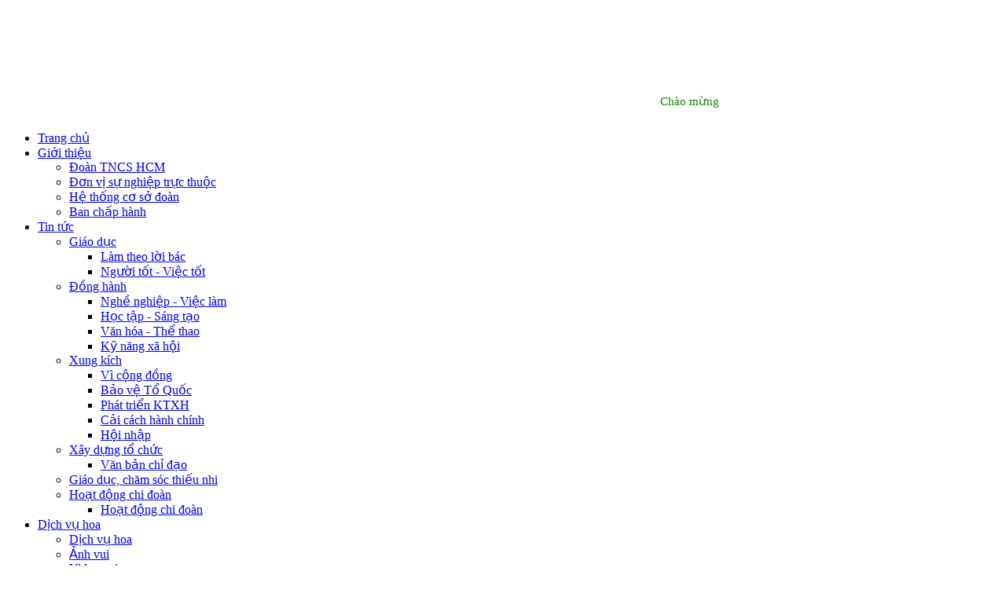

--- FILE ---
content_type: text/html; charset=utf-8
request_url: http://doanphuongyennghia.com/dich-vu-hoa/anh-vui
body_size: 11156
content:
<!DOCTYPE html PUBLIC "-//W3C//DTD XHTML 1.0 Transitional//EN" "http://www.w3.org/TR/xhtml1/DTD/xhtml1-transitional.dtd">
<html xmlns="http://www.w3.org/1999/xhtml" xml:lang="en-gb" lang="en-gb" >
<head>
  <base href="http://doanphuongyennghia.com/dich-vu-hoa/anh-vui" />
  <meta http-equiv="content-type" content="text/html; charset=utf-8" />
  <meta name="robots" content="index, follow" />
  <meta name="keywords" content="Doan phuong Yen Nghia" />
  <meta name="description" content="Website doan phuong Yen Nghia, quan Ha Dong, TP Ha Noi. Tong hop cac thong tin hoat dong, cac su kien cua doan phuong Yen Nghia" />
  <meta name="generator" content="Joomla! 1.5 - Open Source Content Management" />
  <title>Ảnh vui</title>
  <link href="/dich-vu-hoa/anh-vui?format=feed&amp;type=rss" rel="alternate" type="application/rss+xml" title="RSS 2.0" />
  <link href="/dich-vu-hoa/anh-vui?format=feed&amp;type=atom" rel="alternate" type="application/atom+xml" title="Atom 1.0" />
  <script type="text/javascript" src="http://doanphuongyennghia.com//modules/mod_tpmenu/tpmenu/dropdown/menu2.js.php?animated=Fx.Transitions.Bounce.easeOut"></script><link href="http://doanphuongyennghia.com/modules/mod_tpmenu/tpmenu/dropdown/menu.css" rel="stylesheet" type="text/css" />

<link rel="stylesheet" href="/templates/doanphuongyennghia/css/main.css" type="text/css" media="screen" />
<script type="text/javascript" src="/templates/doanphuongyennghia/js/jquery.js"></script>
</head>
<body>
<div class="mainnav">
	<div class="banner">
		
		<div style="color: #168000;
    font-size: 15px;
    margin-left: 263px;
    margin-top: 120px;
    width: 648px;">
		<marquee width="648" height="30" onmouseout="this.start();" onmouseover="this.stop();" scrollamount="2" scrolldelay="1" direction="left">
		Chào mừng Đại hội Đại biểu Đoàn TNCS Hồ Chí Minh phường Yên Nghĩa lần thứ XX nhiệm kỳ 2012 - 2017
		</marquee>
		</div>
	</div>
	<div class="clear"></div>
	<div class="mainmenu">
		<div id="tp-mainnavwrap"><div id="tp-mainnav" class="clearfix"><ul class="clearfix"  id="tp-cssmenu"><li class="">
<a href="http://doanphuongyennghia.com/">Trang chủ</a></li><li class="parent">
<a class="haschild" href="/gioi-thieu">Giới thiệu</a><ul><li class="">
<a href="/gioi-thieu/doan-tncs-hcm">Đoàn TNCS HCM</a></li><li class="">
<a href="/gioi-thieu/don-vi-su-nghiep-truc-thuoc">Đơn vị sự nghiệp trực thuộc</a></li><li class="">
<a href="/gioi-thieu/he-thong-co-so-doan">Hệ thống cơ sở đoàn</a></li><li class="">
<a href="/gioi-thieu/ban-chap-hanh">Ban chấp hành</a></li>
</ul></li><li class="parent">
<a class="haschild" href="/tin-tuc">Tin tức</a><ul><li class="parent">
<a class="haschild" href="javascript:void(0)">Giáo dục</a><ul><li class="">
<a href="/tin-tuc/giao-duc/lam-theo-loi-bac">Làm theo lời bác</a></li><li class="">
<a href="/tin-tuc/giao-duc/nguoi-tot-viec-tot">Người tốt - Việc tốt</a></li>
</ul></li><li class="parent">
<a class="haschild" href="javascript:void(0)">Đồng hành</a><ul><li class="">
<a href="/tin-tuc/dong-hanh/nghe-nghiep-viec-lam">Nghề nghiệp - Việc làm</a></li><li class="">
<a href="/tin-tuc/dong-hanh/hoc-tap-sang-tao">Học tập - Sáng tạo</a></li><li class="">
<a href="/tin-tuc/dong-hanh/van-hoa-the-thao">Văn hóa - Thể thao</a></li><li class="">
<a href="/tin-tuc/dong-hanh/ky-nang-xa-hoi">Kỹ năng xã hội</a></li>
</ul></li><li class="parent">
<a class="haschild" href="javascript:void(0)">Xung kích</a><ul><li class="">
<a href="/tin-tuc/xung-kich/vi-cong-dong">Vì cộng đồng</a></li><li class="">
<a href="/tin-tuc/xung-kich/bao-ve-to-quoc">Bảo vệ Tổ Quốc</a></li><li class="">
<a href="/tin-tuc/xung-kich/phat-trien-ktxh">Phát triển KTXH</a></li><li class="">
<a href="/tin-tuc/xung-kich/cai-cach-hanh-chinh">Cải cách hành chính</a></li><li class="">
<a href="/tin-tuc/xung-kich/hoi-nhap">Hội nhập</a></li>
</ul></li><li class="parent">
<a class="haschild" href="/tin-tuc/xay-dung-to-chuc">Xây dựng tổ chức</a><ul><li class="">
<a href="/tin-tuc/xay-dung-to-chuc/van-ban-chi-dao">Văn bản chỉ đạo</a></li>
</ul></li><li class="">
<a href="/tin-tuc/giao-duc-cham-soc-thieu-nhi">Giáo dục, chăm sóc thiếu nhi</a></li><li class="parent">
<a class="haschild" href="/tin-tuc/hoat-dong-chi-doan">Hoạt động chi đoàn</a><ul><li class="">
<a href="/tin-tuc/hoat-dong-chi-doan/hoat-dong-chi-doan">Hoạt động chi đoàn</a></li>
</ul></li>
</ul></li><li class="active parent">
<a class="haschild" href="javascript:void(0)">Dịch vụ hoa</a><ul><li class="">
<a href="/dich-vu-hoa/dich-vu-hoa">Dịch vụ hoa</a></li><li class="active">
<a href="/dich-vu-hoa/anh-vui">Ảnh vui</a></li><li class="">
<a href="/dich-vu-hoa/video-vui">Video vui</a></li><li class="">
<a href="/dich-vu-hoa/nhac-hay">Nhạc hay</a></li><li class="">
<a href="/dich-vu-hoa/mua-sam">Mua sắm</a></li>
</ul></li><li class="parent">
<a class="haschild" href="javascript:void(0)">Kỹ năng - Nghiệp vụ</a><ul><li class="">
<a href="/ky-nang-nghiep-vu/so-tay-can-bo-doan">Sổ tay cán bộ đoàn</a></li><li class="">
<a href="/ky-nang-nghiep-vu/cac-ky-nang-mem">Các kỹ năng mềm</a></li>
</ul></li><li class="">
<a href="/danh-ba-website">Danh bạ website</a></li><li class="">
<a href="/lien-he">Liên hệ</a></li><li class="">
<a href="/hoi-dap">Hỏi đáp</a></li>
</ul></div></div>
	</div>
	<div class="clear"></div>
	<div class="slideBanner">
		<script type="text/javascript">
function slideSwitch() {
    var $active = $('#slideshow IMG.active');
    if ( $active.length == 0 ) $active = $('#slideshow IMG:last');
    var $next =  $active.next().length ? $active.next()
        : $('#slideshow IMG:first');

    $active.addClass('last-active');
    $next.css({opacity: 0.0})
        .addClass('active')
        .animate({opacity: 1.0}, 1000, function() {
            $active.removeClass('active last-active');
        });
}

$(function() {
    setInterval( "slideSwitch()", 4000 );
});
</script>
<div id="slideshow">
<img src="http://doanphuongyennghia.com//images/banners/banner bch.jpg" width="960" class="active" />
</div>

	</div>
	<div class="clear"></div>
	<div class="maincontent">
		<!-- Left -->
		<div class="mainleft">
			<div class="danhba"><a style="color:#fff;text-decoration:none;" href="/dich-vu-hoa/video-vui">Video Clip</a></div>
<div class="rightMenu">
<div class="bCt rVideo">
	<object width="200" height="180" type="application/x-shockwave-flash" data="http://www.youtube.com/v/QB3JRYphhgE&amp;feature&amp;hl=en&amp;autoplay=1;&amp;loop=1;&amp;rel=0;" id="movie">
		<param value="http://www.youtube.com/v/QB3JRYphhgE&amp;feature&amp;hl=en&amp;autoplay=1;&amp;loop=1;&amp;rel=0;" name="src" id="src_movie">
	</object>
</div>
</div>
<div class="danhba">Đoàn THCS HCM</div>
<div class="rightMenu">
<ul id="rightMenu">
	<li>
		<a href="/gioi-thieu/doan-tncs-hcm/108-doan-tncs-hcm" title="Đoàn TNCS Hồ Chí Minh"><span>Đoàn TNCS Hồ Chí Minh</span></a>
	</li>
</ul>
</div>
<div class="clear"></div>
<div class="danhba">Sổ tay cán bộ Đoàn</div>
<div class="rightMenu">
<ul id="rightMenu">
	<li>
		<a href="/ky-nang-nghiep-vu/so-tay-can-bo-doan/204-huong-dan-the-thuc-van-ban-cua-doan-tncs-ho-chi-minh" title="Hướng dẫn thể thức văn bản của Đoàn TNCS Hồ Chí Minh"><span>Hướng dẫn thể thức văn bản của Đoàn TNCS Hồ Chí Minh</span></a>
	</li>
	<li>
		<a href="/ky-nang-nghiep-vu/so-tay-can-bo-doan/138-dieu-le-doan" title="Điều lệ Đoàn TNCS Hồ Chí Minh"><span>Điều lệ Đoàn TNCS Hồ Chí Minh</span></a>
	</li>
	<li>
		<a href="/ky-nang-nghiep-vu/so-tay-can-bo-doan/128-ky-nang-nghiep-vu" title="Kỹ năng nghiệp vụ"><span>Kỹ năng nghiệp vụ</span></a>
	</li>
</ul>
</div>
<div class="clear"></div>

			<div class="left">
				
			</div>
			<div class="clear"></div>
			<div class="danhba" style="margin-top:5px;">Đơn vị tài trợ</div>
<div class="quangcao">
				<p>Dịch vụ vệ sinh tại Hà Nội: <a href="http://vesinh365.net/Bang-gia-p-9.html" target="_blank" title="Bảng giá vệ sinh công nghiệp tại Hà Nội">Bảng giá vệ sinh công nghiệp tại Hà Nội</a>, <a href="http://vesinh365.net/Bang-gia-p-9.html" target="_blank" title="đơn giá vệ sinh công nghiệp">đơn giá vệ sinh công nghiệp</a>, <a href="http://vesinh365.net/Ve-sinh-cong-nghiep-tai-Ha-Noi-p-28.html" target="_blank" title="vệ sinh công nghiệp ở Hà Nội">vệ sinh công nghiệp ở Hà Nội</a>, <a href="http://vesinh365.net/Dich-vu-don-dep-ve-sinh-nha-cua-nha-o-chuyen-nghiep-tai-Ha-Noi-p-113.html" target="_blank" title="dịch vụ vệ sinh nhà ở hà nội">dịch vụ vệ sinh nhà ở hà nội</a>, <a href="http://dongybavan.net/Kem-da-nang-Ba-Van-p1.html" title="Kem đa năng Bà Vân">Kem đa năng Bà Vân</a>, <a href="http://dongybavan.net/Kem-da-nang-Ba-Van-p1.html" title="Kem đông y Bà vân">Kem đông y Bà vân</a>,</p>
<p>Liên kết: <a href="http://trumkhosi.com/" title="Mỹ phẩm Magic Skin">Mỹ phẩm Magic Skin</a>, <a href="http://trumkhosi.com/My-pham-Rubys-World-m70.html" title="Mỹ phẩm Ruby World">Mỹ phẩm Ruby World</a>, <a href="http://trumkhosi.com/Magic-Mom-c93.html" title="Mỹ phẩm Magic Mom">Mỹ phẩm Magic Mom</a>, <a href="http://myphamlamercare.com/Phan-ta-diep-Senna-Detox-Dr-Lacir-p91.html" title="Phan tả diệp Senna Detox Dr Lacir" style="font-size: 12.16px;">Phan tả diệp senna Detox Dr Lacir</a><span style="font-size: 12.16px;">, </span><a href="http://myphamlamercare.com/Kem-massage-mat-Dr-Lacir-p90.html" title="Kem massage mặt Dr Lacir" style="font-size: 12.16px;">Kem massage mặt Dr Lacir</a><span style="font-size: 12.16px;">, </span><a href="/Siro-an-ngon-baby-mum-mum-hera-p78.html" title="Siro ăn ngon baby mum mum hera" style="font-size: 12.16px;">Siro ăn ngon Baby mum mum Hera</a><span style="font-size: 12.16px;">, </span><a href="http://myphamlamercare.com/Siro-an-ngon-Hera-p95.html" title="Siro ăn ngon Hera" style="font-size: 12.16px;">Siro ăn ngon Hera</a><span style="font-size: 12.16px;">, </span><a href="http://myphamlamercare.com/Tra-gao-lut-hat-chia-giam-can-Hera-p93.html" title="Trà gạo lứt hạt chia giảm cân hera" style="font-size: 12.16px;">Trà gạo lứt hạt chia giảm cân Hera</a><span style="font-size: 12.16px;">, </span><a href="/Tra-gao-lut-giam-can-Hera-p72.html" title="Trà gạo lứt giảm cân Hera" style="font-size: 12.16px;">Trà gạo lứt giảm cân Hera</a><span style="font-size: 12.16px;">, </span><a href="http://myphamlamercare.com/Tra-thao-moc-giam-can-Hera-Plus-p92.html" title="Trà thảo mộc giảm cân Hera Plus" style="font-size: 12.16px;">Trà thảo mộc giảm cân Hera Plus</a><span style="font-size: 12.16px;">, </span><a href="/Thao-moc-giam-can-Hera-p71.html" title="Thảo mộc giảm cân Hera" style="font-size: 12.16px;">Thảo mộc giảm cân Hera</a><span style="font-size: 12.16px;">, </span><a href="http://myphamlamercare.com/Nano-buoi-do-Hera-p94.html" title="Nano bưởi đỏ Hera" style="font-size: 12.16px;">Nano bưởi đỏ Hera</a><span style="font-size: 12.16px;">, </span><a href="/Nano-buoi-do-Hera-p77.html" title="Nano bưởi đỏ Hera" style="font-size: 12.16px;">Nano bưởi đỏ Hera</a><span style="font-size: 12.16px;">, <a href="http://trumkhosi.com/Dung-dich-ve-sinh-phu-nu-2Lady-Magic-Skin-p143.html" title="Dung dịch vệ sinh phụ nữ 2!Lady">Dung dịch vệ sinh phụ nữ 2! Lady</a>, <a href="http://trumkhosi.com/Vien-uong-sang-da-2-Lady-Magic-Skin-p140.html" title="Viên uống sáng da 2 Lady">viên uống sáng da 2!Lady</a>, <a href="http://trumkhosi.com/Tao-diep-luc-Collagen-Magic-Skin-p136.html" title="Tảo diệp lục Collagen Magic Skin">Tảo diệp lục collagen Magic Skin</a>, <a href="http://myphamlamercare.com/Vien-uong-trang-da-Glutathione-Lamer-Dr-Lacir-p82.html" title="Viên uống glutathione 600 Dr Lacir">Viên uống glutathione 600 Dr Lacir</a>, <a href="http://trumkhosi.com/Phan-nuoc-ngoc-trai-Magic-Skin-p138.html" title="Phấn nước ngọc trai Magic Skin - Ultimate CC Cushion">Phấn nước ngọc trai Magic Skin</a>, <a href="http://trumkhosi.com/Kem-nghe-ngua-tham-Magic-Skin-p139.html" title="Kem nghệ ngừa thâm Magic Skin - anti bruise cream turmeric">Kem nghệ ngừa thâm Magicskin</a>, <a href="http://trumkhosi.com/Kem-tai-sinh-chong-lao-hoa-Magic-Skin-p128.html" title="Kem tái sinh đêm Magic Skin">Kem tái sinh đêm Magic Skin</a>, <a href="http://trumkhosi.com/Phan-nuoc-CC-Cushion-Magic-Skin-p99.html" title="Phấn nước CC Cushion Magic Skin">Phấn nước CC Cushion Magic Skin</a>, <a href="http://trumkhosi.com/Sua-rua-mat-tao-bot-Magic-Skin-p125.html" title="Sữa rửa mặt tạo bọt Magic Skin">Sữa rửa mặt tạo bọt Magic Skin</a>, <a href="http://trumkhosi.com/Cao-nam-hoang-cung-Magic-Skin-p124.html" title="Cao nám hoàng cung Magic Skin">Cao nám hoàng cung Magic Skin</a>, <a href="http://trumkhosi.com/" title="Mỹ phẩm Magic Skin" style="font-size: 12.16px;">Mỹ phẩm Magic Skin</a><span style="font-size: 12.16px;">, </span><a href="http://trumkhosi.com/" title="Mỹ phẩm ruby's world" style="font-size: 12.16px;">mỹ phẩm ruby's world</a><span style="font-size: 12.16px;">, </span><a href="http://myphampizuhanoi.com/" title="Mỹ phẩm Hera" style="font-size: 12.16px;">Mỹ phẩm Hera</a><span style="font-size: 12.16px;">, </span><a href="http://myphampizuhanoi.com/" title="DƯỢC MỸ PHẨM HERA" style="font-size: 12.16px;">Dược Mỹ phẩm Hera</a><span style="font-size: 12.16px;">, </span><a href="http://myphamlamercare.com/" title="Mỹ phẩm Hera" style="font-size: 12.16px;">Mỹ phẩm Hera</a><span style="font-size: 12.16px;">, </span><a href="http://myphamlamercare.com/" title="Dược Mỹ phẩm Hera" style="font-size: 12.16px;">Dược Mỹ phẩm Hera</a><span style="font-size: 12.16px;">, </span><a href="http://sukienchuyennghiephanoi.com/" title="Tổ chức sự kiện tại Hà Nội" style="font-size: 12.16px;">Tổ chức sự kiện tại Hà Nội</a>, <a href="http://myphamchamomileskill.com/" title="Mỹ phẩm chamomileskill">Mỹ phẩm chamomileskill</a>, <a href="http://myphamlamercare.com/" title="Mỹ phẩm Dr Lacir">Mỹ phẩm Dr Lacir</a>, <a href="http://sukienchuyennghiephanoi.com/Cho-thue-MC-dam-cuoi-tai-Ha-Noi-p-131.html" title="Cho thuê MC đám cưới tại Hà Nội" style="font-size: 12.16px;">Cho thuê MC đám cưới tại Hà Nội</a><span style="font-size: 12.16px;">, </span><a href="http://sukienchuyennghiephanoi.com/Cho-thue-loa-dai-dam-cuoi-tai-Ha-Noi-p-130.html" title="Cho thuê loa đài đám cưới tại Hà Nội" style="font-size: 12.16px;">Cho thuê loa đài đám cưới tại Hà Nội</a><span style="font-size: 12.16px;">, </span><a href="/Duoc-My-pham-Thien-nhien-Tam-An-c92.html" title="Dược Mỹ phẩm thiên nhiên Tâm An" style="font-size: 12.16px;">Dược Mỹ phẩm thiên nhiên Tâm An</a><span style="font-size: 12.16px;">, </span><a href="/Duoc-My-pham-Thien-nhien-Tam-An-c92.html" title="Công ty TNHH TM Dược Mỹ phẩm Tâm An" style="font-size: 12.16px;">Công ty TNHH Thương mại Dược Mỹ phẩm Tâm An</a><span style="font-size: 12.16px;">, </span><a href="/Siro-an-ngon-An-Baby-Kids-Tam-An-p80.html" title="Siro ăn ngon An Baby Kids Tâm An" style="font-size: 12.16px;">Siro ăn ngon An Baby Kids Tâm An</a><span style="font-size: 12.16px;">, </span><a href="http://trumkhosi.com/Siro-an-ngon-An-Baby-Kids-Tam-An-p147.html" title="Siro ăn ngon Tâm An" style="font-size: 12.16px;">Siro ăn ngon Tâm An</a><span style="font-size: 12.16px;">, </span><a href="/Bot-cai-thuoc-la-Vuong-Khang-Tam-An-Plus-p88.html" title="Bột cai thuốc lá Vương khang Tâm An Plus" style="font-size: 12.16px;">Bột cai thuốc lá Vương Khang Tâm An Plus</a><span style="font-size: 12.16px;">, </span><a href="http://trumkhosi.com/Cai-thuoc-la-thuoc-lao-Vuong-Khang-Tam-An-p154.html" title="Cai thuốc lá thuốc lào Vương Khang Tâm An Plus" style="font-size: 12.16px;">Cai thuốc lá thuốc lào Vương khang Tâm An Plus</a><span style="font-size: 12.16px;">, </span><a href="http://trumkhosi.com/Cai-thuoc-la-thuoc-lao-Vuong-Khang-Tam-An-p154.html" title="Xịt mũi Tâm An Plus" style="font-size: 12.16px;">Xịt mũi Tâm An Plus</a><span style="font-size: 12.16px;">, </span><a href="http://trumkhosi.com/Xit-mui-Tam-An-Plus-p148.html" title="Xịt mũi Tâm An Plus" style="font-size: 12.16px;">Xịt mũi Tâm An Plus</a><span style="font-size: 12.16px;">, </span><a href="/Xit-xoang-Tam-An-Plus-p86.html" title="Xịt xoang Tâm An Plus" style="font-size: 12.16px;">Xịt Xoang Tâm An Plus</a><span style="font-size: 12.16px;">, </span><a href="http://trumkhosi.com/Xit-xoang-Tam-An-Plus-p149.html" title="Xịt xoang Tâm An Plus" style="font-size: 12.16px;">Xịt xoang Tâm An Plus</a><span style="font-size: 12.16px;">, </span><a href="/Bot-rua-mat-dong-trung-ha-thao-Tam-An-p85.html" title="Bọt rửa mặt Đông trùng hạ thảo ANB Tâm An" style="font-size: 12.16px;">Bọt rửa mặt đông trùng hạ thảo ANB Tâm An</a><span style="font-size: 12.16px;">, </span><a href="http://trumkhosi.com/Bot-rua-mat-dong-trung-ha-thao-Tam-An-p150.html" title="Sữa rửa mặt ANB Tâm An" style="font-size: 12.16px;">Sữa rửa mặt ANB Tâm An</a><span style="font-size: 12.16px;">, </span><a href="/Cao-ho-Tam-An-p84.html" title="Cao ho Tâm An" style="font-size: 12.16px;">Cao ho Tâm An</a><span style="font-size: 12.16px;">, </span><a href="http://trumkhosi.com/Cao-ho-Tam-An-p146.html" title="Cao ho Tâm An" style="font-size: 12.16px;">Cao ho Tâm An</a><span style="font-size: 12.16px;">, </span><a href="/Tinh-dau-rang-mieng-Tam-An-p83.html" title="Tinh dầu răng miệng Tâm An" style="font-size: 12.16px;">Tinh dầu răng miệng Tâm An</a><span style="font-size: 12.16px;">, </span><a href="http://trumkhosi.com/Tinh-dau-rang-mieng-Tam-An-p151.html" title="Tinh dầu răng miệng Tâm An" style="font-size: 12.16px;">Tinh dầu răng miệng Tâm An</a><span style="font-size: 12.16px;">, </span><a href="/Bot-ve-sinh-thao-duoc-Tam-An-p82.html" title="Bọt vệ sinh thảo dược Tâm An - Queen Love" style="font-size: 12.16px;">Bọt vệ sinh thảo dược Tâm An</a><span style="font-size: 12.16px;">, </span><a href="http://trumkhosi.com/Bot-ve-sinh-thao-duoc-Tam-An-p152.html" title="Bọt vệ sinh thảo dược Tâm An - Queen Love" style="font-size: 12.16px;">Bọt vệ sinh thảo dược Queen Love</a><span style="font-size: 12.16px;">, </span><a href="/Ken-dat-phu-khoa-Tam-An-p81.html" title="Kén đặt phụ khoa Tâm An - Happy Queen" style="font-size: 12.16px;">Kén đặt phụ khoa Tâm An</a><span style="font-size: 12.16px;">, </span><a href="http://trumkhosi.com/Ken-dat-phu-khoa-Happy-Queen-Tam-An-p153.html" title="Kén đặt phụ khoa Happy Queen Tâm An" style="font-size: 12.16px;">Kén đặt phụ khoa Happy Queen Tâm An</a>, <a href="http://myphamlamercare.com/Giam-can-PK-G-Lim-Dr-Lacir-p98.html" title="Giảm cân PK G-LIM Dr Lacir" style="color: #0000cc; text-decoration-line: underline; font-size: 12.16px;">Giảm cân PK-GLim Dr Lacir</a><span style="font-size: 12.16px;">, <a href="http://sukienchuyennghiephanoi.com/Cho-thue-DJ-chuyen-nghiep-tai-Ha-Noi-p-135.html" title="Cho thuê DJ tại Hà Nội" style="font-size: 12.16px;">Cho thuê DJ tại Hà Nội</a><span style="font-size: 12.16px;">, </span><a href="http://sukienchuyennghiephanoi.com/Cho-thue-DJ-chuyen-nghiep-tai-Ha-Noi-p-135.html" title="Cho thuê DJ đám cưới tại Hà Nội" style="font-size: 12.16px;">Cho thuê DJ đám cưới tại Hà Nội</a><span style="font-size: 12.16px;">, </span><a href="http://sukienchuyennghiephanoi.com/Cho-thue-nhom-nhay-sexy-dance-p-125.html" title="Cho thuê nhóm nhảy tại Hà Nội" style="font-size: 12.16px;">Cho thuê nhóm nhảy tại Hà Nội</a><span style="font-size: 12.16px;">, </span><a href="http://sukienchuyennghiephanoi.com/Cho-thue-tho-chup-anh-quay-phim-su-kien-tai-Ha-Noi-p-126.html" title="Cho thuê thợ chụp ảnh, quay phim sự kiện tại Hà Nội" style="font-size: 12.16px;">Cho thuê thợ chụp ảnh quay phim sự kiện tại Hà Nội</a><span style="font-size: 12.16px;">, </span><a href="http://trumkhosi.com/Vien-uong-noi-tiet-to-Queen-Collagen-Tam-An-p160.html" title="Viên uống nội tiết tố Queen Collagen Tâm An" style="font-size: 12.16px;">Viên uống nội tiết tố Queen Collagen Tâm An</a>, <a href="http://sukienchuyennghiephanoi.com/Cho-thue-ca-sy-dan-oogan-chuyen-nghiep-tai-Ha-Noi-p-10.html" title="Cho thuê ca sĩ chuyên nghiệp tại Hà Nội">Cho thuê ca sĩ chuyên nghiệp tại Hà Nội</a>, <a href="http://sukienchuyennghiephanoi.com/Cho-thue-DJ-chuyen-nghiep-tai-Ha-Noi-p-135.html" title="Cho thuê nữ DJ tại Hà Nội" style="font-size: 12.16px;">Cho thuê nữ DJ tại Hà Nội</a><span style="font-size: 12.16px;">, </span><a href="http://sukienchuyennghiephanoi.com/Cho-thue-DJ-chuyen-nghiep-tai-Ha-Noi-p-135.html" title="Cho thuê DJ đám cưới tại Hà Nội" style="font-size: 12.16px;">Cho thuê DJ đám cưới tại Hà Nội</a>, <a href="http://sukienchuyennghiephanoi.com/Cho-thue-ca-sy-dan-oogan-chuyen-nghiep-tai-Ha-Noi-p-10.html" title="Cho thuê ca sĩ quan họ tại Hà Nội">Cho thuê ca sĩ quan họ tại Hà Nội</a>, <a href="http://sukienchuyennghiephanoi.com/Cho-thue-ca-sy-dan-oogan-chuyen-nghiep-tai-Ha-Noi-p-10.html" title="Cho thuê ca sĩ dân ca tại Hà Nội">Cho thuê ca sĩ dân ca tại Hà Nội</a>, <a href="http://sukienchuyennghiephanoi.com/Cho-thue-ca-sy-dan-oogan-chuyen-nghiep-tai-Ha-Noi-p-10.html" title="Cho thuê ca sĩ hát đám cưới tại Hà Nội">cho thuê ca sĩ hát đám cưới tại Hà Nội</a>, <strong><a href="/To-chuc-dich-vu-chuyen-qua-bang-ong-gia-noel-cho-be-den-tan-nha-p-3.html" title="Cho thuê ông già Noel tặng quà tại Hà Nội">Cho thuê ông già Noel tặng quà tại Hà Nội</a>,</strong><strong> <strong><a href="/To-chuc-dich-vu-chuyen-qua-bang-ong-gia-noel-cho-be-den-tan-nha-p-3.html" title="Cho thuê ông già Noel giao quà tại Hà Nội">Cho thuê ông già Noel giao quà tại Hà Nội</a>, </strong></strong><strong><a href="/To-chuc-dich-vu-chuyen-qua-bang-ong-gia-noel-cho-be-den-tan-nha-p-3.html" title="Dịch vụ ông già Noel tặng quà tại Hà Nội">Dịch vụ ông già Noel tặng quà tại Hà Nội</a>,</strong><strong> <strong><a href="/To-chuc-dich-vu-chuyen-qua-bang-ong-gia-noel-cho-be-den-tan-nha-p-3.html" title="Dịch vụ ông già Noel giao quà tại Hà Nội">Dịch vụ ông già Noel giao quà tại Hà Nội</a>,</strong></strong><strong> <strong><a href="/Cho thuê MC ông già Noel tại Hà Nội">Cho thuê MC ông già Noel tại Hà Nội</a>,</strong></strong><strong> <strong><a href="/To-chuc-dich-vu-chuyen-qua-bang-ong-gia-noel-cho-be-den-tan-nha-p-3.html" title="Cho thuê ông già Noel tại Hà Nội">Cho thuê ông già Noel tại Hà Nội</a>,</strong></strong><strong> <strong><a href="/To-chuc-dich-vu-chuyen-qua-bang-ong-gia-noel-cho-be-den-tan-nha-p-3.html" title="Dịch vụ cho thuê ông già Noel tặng quà cho bé tại nhà">Dịch vụ cho thuê ông già Noel tặng quà cho bé tại nhà</a>,</strong></strong><strong> <strong><a href="/To-chuc-dich-vu-chuyen-qua-bang-ong-gia-noel-cho-be-den-tan-nha-p-3.html" title="Cho thuê ông già Noel giao quà tận nhà">Cho thuê ông già Noel giao quà tận nhà</a>, </strong></strong><strong><a href="/To-chuc-dich-vu-chuyen-qua-bang-ong-gia-noel-cho-be-den-tan-nha-p-3.html" title="Dịch vụ ông già Noel giao quà tận nhà">Dịch vụ ông già Noel giao quà tận nhà</a></strong></span></span></p>
<p><strong style="font-weight: bold;">Phụ khoa họ nguyễn</strong>: <a href="http://phukhoahonguyen.net/" title="Phụ khoa họ nguyễn">Phụ khoa họ nguyễn</a>, <a href="http://phukhoahonguyen.net/" title="Phụ khang họ nguyễn">Phụ khang họ nguyễn</a>, <a href="http://phukhoahonguyen.net/Dieu-kinh-ba-Hong-p5.html" title="điều kinh bà hồng">điều kinh bà hồng</a>, <a href="http://phukhoahonguyen.net/Nam-khoa-ba-Hong-p6.html" title="nam khoa bà hồng">nam khoa bà hồng</a>,</p>
<p><strong style="font-weight: bold;">Mỹ phẩm Hamyy Skin</strong>: <a href="http://myphamhamyyskin.com/" title="Mỹ phẩm Hamyy Skin">Mỹ phẩm Hamyy Skin</a>, <a href="http://myphamhamyyskin.com/" title="Mỹ phẩm hamyyskin">Mỹ phẩm hamyyskin</a>, <a href="http://myphamhamyyskin.com/Kem-chong-nang-Hamyy-Skin-p1.html" title="Kem chống nắng Hamyy Skin">Kem chống nắng Hamyy Skin</a>, <a href="http://myphamhamyyskin.com/Sua-rua-mat-Hamyy-Skin-p46.html" title="Sữa rửa mặt Hamyy Skin">Sữa rửa mặt Hamyy Skin</a>, <a href="http://myphamhamyyskin.com/Kem-face-tuyet-nhung-Hamyy-Skin-p61.html" title="Kem face tuyết nhung Hamyy Skin">Kem face tuyết nhung Hamyy Skin</a>, <a href="http://myphamhamyyskin.com/Serum-HA-Plus-Hamyy-Skin-p62.html" title="Serum HA Hamyy Skin">Serum HA Hamyy Skin</a>, <a href="http://myphamhamyyskin.com/Cao-nam-tuyet-hoa-Melasma-Hamyy-Skin-p63.html" title="Cao nám tuyết hoa Hamyy Skin">Cao nám tuyết hoa Hamyy Skin</a>, <a href="http://myphamhamyyskin.com/Serum-nam-Melas-Serum-Plus-Hamyy-Skin-p64.html" title="Serum nám Hamyy Skin">Serum nám Hamyy Skin</a>, <a href="http://myphamhamyyskin.com/Tay-te-bao-chet-Hamyy-Skin-p65.html" title="Tẩy tế bào chết Hamyy Skin">Tẩy tế bào chết Hamyy Skin</a>, <a href="http://myphamhamyyskin.com/Nuoc-tay-trang-Hamyy-Skin-p66.html" title="tẩy trang Hamyy Skin">tẩy trang Hamyy Skin</a>, <a href="http://myphamhamyyskin.com/Sua-tam-Hamyy-Skin-p96.html" title="Sữa tắm Hamyy Skin">Sữa tắm Hamyy Skin</a>, <a href="http://myphamhamyyskin.com/Kem-body-Hamyy-Skin-p97.html" title="Kem body Hamyy Skin">Kem body Hamyy Skin</a>,</p>
<p><strong style="font-weight: bold;">Mỹ phẩm giá tốt:</strong> <a href="http://myphamgiatot.com/" title="Mỹ phẩm giá tốt">Mỹ phẩm giá tốt</a>, <a href="http://myphamgiatot.com/San-pham-Teela-c93.html" title="Teela">Teela</a>, <a href="http://myphamgiatot.com/Kem-massage-co-xuong-khop-Teela-p1.html" title="Kem massage cơ xương khớp Teela">Kem massage cơ xương khớp Teela</a>, <a href="http://myphamgiatot.com/Kem-massage-co-xuong-khop-Teela-p1.html" title="Kem massage Teela">Kem massage Teela</a>,</p>
<p><strong style="font-weight: bold;">Mỹ phẩm YSKIN:</strong> <a href="http://myphamgiatot.com/My-pham-Y-Skin-c88.html" title="Mỹ phẩm YSKIN">Mỹ phẩm YSKIN</a>, <a href="http://myphamgiatot.com/My-pham-Y-Skin-c88.html" title="mỹ phẩm Y Skin">mỹ phẩm Y Skin</a>, <a href="http://myphamgiatot.com/Sua-rua-mat-YSKIN-p46.html" title="Sữa rửa mặt YSKIN">Sữa rửa mặt YSKIN</a>, <a href="http://myphamgiatot.com/Kem-face-duong-trang-da-B5-Luc-Tao-YSKIN-p61.html" title="Kem b5 YSKIN">Kem b5 YSKIN</a>, <a href="http://myphamgiatot.com/Serum-B5-Luc-Tao-YSKIN-p62.html" title="Serum B5 YSKIN">Serum B5 YSKIN</a>, <a href="http://myphamgiatot.com/Kem-chong-nang-YSKIN-p63.html" title="Kem chống nắng YSKIN">Kem chống nắng YSKIN</a>, <a href="http://myphamgiatot.com/Kem-body-Y-Skin-p64.html" title="Kem body YSkin">Kem body YSkin</a>, <a href="http://myphamgiatot.com/Tay-te-bao-chet-YSKIN-p65.html" title="Tẩy tế bào chết YSKIN">Tẩy tế bào chết YSKIN</a>,</p>
<p><strong style="font-weight: bold;">MỸ PHẨM SKIN CREAM:</strong> <a href="http://myphamgiatot.com/My-pham-Skin-Cream-c94.html" title="Mỹ phẩm Skin Cream">Mỹ phẩm Skin Cream</a>, <a href="http://myphamgiatot.com/Kem-face-Linh-Chi-Skin-Cream-p96.html" title="Kem face Linh Chi Skin Cream">Kem face Linh Chi Skin Cream</a>, <a href="http://myphamgiatot.com/Kem-face-Linh-Chi-Skin-Cream-p96.html" title="Kem face Linh Chi">Kem face Linh Chi</a>, <a href="http://myphamgiatot.com/Serum-duong-trang-chuyen-sau-Skin-Cream-p97.html" title="Serum Skin Cream">Serum Skin Cream</a>, <a href="http://myphamgiatot.com/Kem-face-hoa-anh-dao-Skin-Cream-p98.html" title="Kem face hoa anh đào Skin Cream">Kem face hoa anh đào Skin Cream</a>, <a href="http://myphamgiatot.com/Sua-rua-mat-Skin-Cream-p99.html" title="Sữa rửa mặt Skin Cream">Sữa rửa mặt Skin Cream</a>,</p>
<p><strong style="font-weight: bold;">NƯỚC HOA CHARME</strong>: <a href="http://nuochoacharmeperfume.vn/" title="Nước hoa Charme">Nước hoa Charme</a>, <a href="http://nuochoacharmeperfume.vn/Nuoc-hoa-cho-Nu-c85.html" title="Nước hoa Charme nữ">Nước hoa Charme nữ</a>, <a href="http://nuochoacharmeperfume.vn/Nuoc-hoa-cho-Nam-c88.html" title="Nước hoa Charme Nam">Nước hoa Charme Nam</a>, <a href="http://nuochoacharmeperfume.vn/" title="Công ty nước hoa Charme">Công ty nước hoa Charme</a>, <a href="http://nuochoacharmeperfume.vn/Nuoc-hoa-Charme-So-Sexy-100ml-p28.html" title="Nước hoa Charme So Sexy">Nước hoa Charme So Sexy</a>, <a href="http://nuochoacharmeperfume.vn/Nuoc-hoa-Charme-Good-Girl-100ml-p42.html" title="Nước hoa Charme Good Girl">Nước hoa Charme Good Girl</a>, <a href="http://nuochoacharmeperfume.vn/Nuoc-hoa-Charme-Queen-p68.html" title="Nước hoa Charme Queen">Nước hoa Charme Queen</a>, <a href="http://nuochoacharmeperfume.vn/Nuoc-hoa-Charme-VIP-p105.html" title="Nước hoa Charme VIP">Nước hoa Charme VIP</a>, <a href="http://nuochoacharmeperfume.vn/Nuoc-hoa-Charme-Trust-p111.html" title="Nước hoa Charme Trust">Nước hoa Charme Trust</a>, <a href="http://nuochoacharmeperfume.vn/Nuoc-hoa-Charme-Darling-p114.html" title="Nước hoa Charme Darling">Nước hoa Charme Darling</a>, <a href="http://nuochoacharmeperfume.vn/Nuoc-hoa-Charme-Lonely-p113.html" title="Nước hoa Charme Lonely">Nước hoa Charme Lonely</a>, <a href="http://nuochoacharmeperfume.vn/Nuoc-hoa-Charme-Kiss-p112.html" title="Nước hoa Charme Kiss">Nước hoa Charme Kiss</a>, <a href="http://nuochoacharmeperfume.vn/Nuoc-hoa-Charme-Crush-p109.html" title="Nước hoa Charme Crush">Nước hoa Charme Crush</a>, <a href="http://nuochoacharmeperfume.vn/Nuoc-hoa-Charme-Universal-p107.html" title="Nước hoa Charme Universal">Nước hoa Charme Universal</a>, <a href="http://nuochoacharmeperfume.vn/Nuoc-hoa-Charme-Roisy-p106.html" title="Nước hoa Charme Roisy">Nước hoa Charme Roisy</a>, <a href="http://nuochoacharmeperfume.vn/Nuoc-hoa-Charme-Scandal-De-Paris-p77.html" title="Nước hoa Charme Scandal">Nước hoa Charme Scandal</a>, <a href="http://nuochoacharmeperfume.vn/Nuoc-hoa-Charme-Pinnacle-p78.html" title="Nước hoa Charme Pinnacle">Nước hoa Charme Pinnacle</a>, <a href="http://nuochoacharmeperfume.vn/Nuoc-hoa-Charme-Gio-p123.html" title="Nước hoa Charme Giò">Nước hoa Charme Giò</a>, <a href="http://nuochoacharmeperfume.vn/Nuoc-hoa-Charme-King-p70.html" title="Nước hoa Charme King">Nước hoa Charme King</a>, <a href="http://nuochoacharmeperfume.vn/Nuoc-hoa-Charme-Guility-p119.html" title="Nước hoa Charme Guility">Nước hoa Charme Guility</a>, <a href="http://nuochoacharmeperfume.vn/Nuoc-hoa-Charme-Boss-p117.html" title="Nước hoa Charme Boss">Nước hoa Charme Boss</a>, <a href="http://nuochoacharmeperfume.vn/Nuoc-hoa-Charme-Ruby-Sport-p76.html" title="Nước hoa Charme Sport">Nước hoa Charme Sport</a>, <a href="http://nuochoacharmeperfume.vn/Nuoc-hoa-Charme-Cool-Water-100ml-p51.html" title="Nước hoa Charme Cool Water">Nước hoa Charme Cool Water</a>, <a href="http://nuochoacharmeperfume.vn/Nuoc-hoa-Charme-Enter-p121.html" title="Nước hoa Charme Enter">Nước hoa Charme Enter</a>, <a href="http://nuochoacharmeperfume.vn/Nuoc-hoa-Charme-Sexy-Men-p124.html" title="Nước hoa Charme Sexy Men">Nước hoa Charme Sexy Men</a>, <a href="http://nuochoacharmeperfume.vn/Nuoc-hoa-Charme-Menly-p122.html" title="Nước hoa Charme Menly">Nước hoa Charme Menly</a>, <a href="http://nuochoacharmeperfume.vn/Nuoc-hoa-Charme-Kingdom-EX-p115.html" title="Nước hoa Charme Kingdom">Nước hoa Charme Kingdom</a>, <a href="http://nuochoacharmeperfume.vn/Nuoc-hoa-Charme-Mr-Charme-p116.html" title="Nước hoa Mr Charme">Nước hoa Mr Charme</a>, <a href="http://nuochoacharmeperfume.vn/Nuoc-hoa-Charme-Luxury-p118.html" title="Nước hoa Charme Luxury">Nước hoa Charme Luxury</a>, <a href="http://nuochoacharmeperfume.vn/Nuoc-hoa-Nam-Red-De-Charme-p120.html" title="Nước hoa Red De Charme">Nước hoa Red De Charme</a>,</p>
<p><strong style="font-weight: bold;">MỸ PHẨM ĐÔNG ANH:</strong> <span><a href="http://congtydonganh.com/" title="Mỹ phẩm đông anh">Mỹ phẩm đông anh</a><span style="white-space: pre;">, </span><a href="http://congtydonganh.com/Kem-body-Collagen-X3-Luxury-Dong-Anh-p1.html" title="Kem body đông anh">Kem body đông anh</a><span style="white-space: pre;">,</span> <a href="http://congtydonganh.com/Kem-face-dem-Dong-Anh-p101.html" title="Kem face đêm đông anh">Kem face đêm đông anh</a>, <a href="http://congtydonganh.com/Kem-face-collagen-X3-Dong-Anh-p46.html" title="Kem face đông anh">Kem face đông anh</a><span style="white-space: pre;">, </span><a href="http://congtydonganh.com/Sua-rua-mat-nghe-mat-ong-collagen-X3-Dong-Anh-p62.html" title="Sữa rửa mặt đông anh">Sữa rửa mặt đông anh</a><span style="white-space: pre;">,</span> <a href="http://congtydonganh.com/Serum-nam-Collagen-X3-Dong-Anh-p100.html" title="Serum nám đông anh">Serum nám đông anh</a><span style="white-space: pre;">,</span> <a href="http://congtydonganh.com/Serum-face-collagen-X3-Dong-Anh-p63.html" title="serum face đông anh">serum face đông anh</a><span style="white-space: pre;">,</span> <a href="http://congtydonganh.com/Gel-tay-te-bao-chet-Chanh-Bac-Ha-Collagen-x3-Dong-Anh-p64.html" title="tẩy tế bào chết đông anh">tẩy tế bào chết đông anh</a><span style="white-space: pre;">,</span> <a href="http://congtydonganh.com/Kem-chong-nang-noc-ong-Dong-Anh-p65.html" title="kem chống nắng đông anh">kem chống nắng đông anh</a><span style="white-space: pre;">,</span> <a href="http://congtydonganh.com/Serum-mun-Collagen-X3-Dong-Anh-p98.html" title="serum mụn đông anh">serum mụn đông anh</a><span style="white-space: pre;">,</span></span></p>
			</div>
			<div class="quangcao">
			<p><a href="/tin-tuc/dong-hanh/van-hoa-the-thao/209-ke-hoach-to-chuc-cuoc-thi-ngoi-sao-tieng-hat-thanh-nien-lan-thu-2-nam-2015" title="Cuộc thi Ngôi sao tiếng hát Thanh niên lần thứ 2 năm 2015"><img src="/images/stories/avatar.jpg" border="0" /></a></p><p><a href="/dich-vu-hoa/dich-vu-hoa/171-phuc-vu-hoa-20-10" title="Dịch vụ hoa"><img src="/images/stories/ngay-phu-nu-viet-nam-2.jpg" border="0" /></a></p>
			</div>
			<div class="clear"></div>
			
			<div class="clear"></div>
		</div>
		<!-- Center -->
		<div class="maincenter">
						
							<div class="boxcontent">
	<div class="titlecontent">Ảnh vui</div>
<div class="descontent" style="padding-left:0;">
<table class="blog" cellpadding="0" cellspacing="0">
<tr class="category">
	<td valign="top">
					<div>
		
<table class="contentpaneopen">
<tr>
		<td class="t_content" width="100%">
				<a href="/dich-vu-hoa/anh-vui/147-hoithikechuyen">
			Ảnh hội thi kể chuyện năm 2011</a>
			</td>
	
	
	
		   </tr>
</table>
<div class="clear"></div>
<table class="contentpaneopen1">

<tr>
	<td width="20%"  valign="top" colspan="2">
	
<span class="small">
		Thursday, 15 March 2012 00:29</span>
	</td>
</tr>

<tr>
<td valign="top" colspan="2">
<div class="imgcontent">
	<img src="http://doanphuongyennghia.com/images/stories/img_0262.jpg" width="148" />
</div>
<div class="dcontent" >
Hội thi "Chúng em kể chuyện Bác Hồ năm 2011"






</div>
</td>
</tr>



</table>
<span class="article_separator">&nbsp;</span>
<div class="clear"></div>		</div>
		</td>
</tr>
<tr class="category">
	<td valign="top">
		<table width="100%"  cellpadding="0" cellspacing="0">
		<tr>
							<td valign="top" width="100%" class="article_column">
					
<table class="contentpaneopen">
<tr>
		<td class="t_content" width="100%">
				<a href="/dich-vu-hoa/anh-vui/141-tiepsucmuathi2011">
			ảnh hoạt động &quot;Tiếp sức mùa thi 2011&quot;</a>
			</td>
	
	
	
		   </tr>
</table>
<div class="clear"></div>
<table class="contentpaneopen1">

<tr>
	<td width="20%"  valign="top" colspan="2">
	
<span class="small">
		Saturday, 10 March 2012 23:30</span>
	</td>
</tr>

<tr>
<td valign="top" colspan="2">
<div class="imgcontent">
	<img src="http://doanphuongyennghia.com/images/stories/1b.jpg" width="148" />
</div>
<div class="dcontent" >






</div>
</td>
</tr>



</table>
<span class="article_separator">&nbsp;</span>
<div class="clear"></div>				</td>
		 
		</tr>
		</table>
	</td>
</tr>
<tr>
	<td valign="top" align="center">
				<br /><br />
	</td>
</tr>
<!--<tr>
	<td valign="top" align="center">
			</td>
</tr>
--></table>
</div>
</div>
<div class="clear"></div>
					</div>
		
		<!-- Right -->
		<div class="mainright">
			<div class="danhba">Giáo dục, chăm sóc thiếu nhi</div>
<div class="rightMenu">
<ul id="rightMenu">
	<li>
		<a href="/tin-tuc/giao-duc-cham-soc-thieu-nhi/228-giai-bong-da-thieu-nien-nhi-dong-phuong-yen-nghia-nam-2018" title="Giải bóng đá thiếu niên nhi đồng phường Yên Nghĩa năm 2018"><span>Giải bóng đá thiếu niên nhi đồng phường Yên Nghĩa năm 2018</span></a>
	</li>
	<li>
		<a href="/tin-tuc/giao-duc-cham-soc-thieu-nhi/226-hoi-thi-thieu-nhi-tuyen-truyen-gioi-thieu-sach-he-2018-phuong-yen-nghia" title="Hội thi thiếu nhi tuyên truyền giới thiệu sách hè 2018, phường Yên Nghĩa"><span>Hội thi thiếu nhi tuyên truyền giới thiệu sách hè 2018, phường Yên Nghĩa</span></a>
	</li>
	<li>
		<a href="/tin-tuc/giao-duc-cham-soc-thieu-nhi/222-doan-phuong-yen-nghia-tap-huan-he-cho-doi-ngu-phu-trach-he-tren-dia-ban-dan-cu-nam-2017" title="Đoàn phường Yên Nghĩa tập huấn cho đội ngũ phụ trách hè trên địa bàn dân cư năm 2017"><span>Đoàn phường Yên Nghĩa tập huấn cho đội ngũ phụ trách hè trên địa bàn dân cư năm 2017</span></a>
	</li>
	<li>
		<a href="/tin-tuc/giao-duc-cham-soc-thieu-nhi/221-ngay-hoi-vhtt-ttn-tong-ket-he-2016" title="Ngày hội VHTT TTN - Tổng kết hè năm 2016"><span>Ngày hội VHTT TTN - Tổng kết hè năm 2016</span></a>
	</li>
</ul>
</div>
<div class="clear"></div>
<div class="danhba">Văn bản chỉ đạo</div>
<div class="rightMenu">
<ul id="rightMenu">
	<li>
		<a href="/tin-tuc/xay-dung-to-chuc/van-ban-chi-dao/224-ke-hoach-hoi-thi-ve-tranh-voi-chu-de-uoc-mo-cua-em-ve-mot-viet-nam-khong-con-bao-hanh-tre-em" title="Kế hoạch hội thi vẽ tranh với chủ đề "Ước mơ của em về một Việt Nam không còn bạo hành trẻ em""><span>Kế hoạch hội thi vẽ tranh với chủ đề "Ước mơ của em về một Việt Nam không còn bạo hành trẻ em"</span></a>
	</li>
	<li>
		<a href="/tin-tuc/xay-dung-to-chuc/van-ban-chi-dao/223-ke-hoach-to-chuc-hoat-dong-he-cho-thieu-nhi-va-huong-ung-thang-hanh-dong-vi-tre-em-nam-2017" title="Kế hoạch tổ chức hoạt động hè cho thiếu nhi và hưởng ứng Tháng hành động vì trẻ em năm 2017"><span>Kế hoạch tổ chức hoạt động hè cho thiếu nhi và hưởng ứng Tháng hành động vì trẻ em năm 2017</span></a>
	</li>
	<li>
		<a href="/tin-tuc/xay-dung-to-chuc/van-ban-chi-dao/219-ke-hoach-to-chuc-hoi-nghi-so-ket-6-thang-tap-huan-can-bo-phu-trach-he-2016" title="Kế hoạch tổ chức hội nghị sơ kết 6 tháng và tập huân cán bộ phụ trách hè 2016"><span>Kế hoạch tổ chức hội nghị sơ kết 6 tháng và tập huân cán bộ phụ trách hè 2016</span></a>
	</li>
	<li>
		<a href="/tin-tuc/xay-dung-to-chuc/van-ban-chi-dao/216-van-ban-to-chuc-dai-hoi-chi-doan-nhiem-ky-2015-2016" title="Văn bản tổ chức Đại hội Chi đoàn nhiệm kỳ 2015 - 2016"><span>Văn bản tổ chức Đại hội Chi đoàn nhiệm kỳ 2015 - 2016</span></a>
	</li>
	<li>
		<a href="/tin-tuc/xay-dung-to-chuc/van-ban-chi-dao/214-thong-bao-ket-luan-hoi-nghi-giao-ban-ngay-30-6-2015" title="Thông báo kết luận Hội nghị giao ban (ngày 30/6/2015)"><span>Thông báo kết luận Hội nghị giao ban (ngày 30/6/2015)</span></a>
	</li>
</ul>
</div>
<div class="clear"></div>

			<div class="imusic">
			<script type="text/javascript">
	var enable_autoplay = false;
	var baseuri = 'http://doanphuongyennghia.com/';
  function openInNewWindow(stop) {
        if (stop) {
            jQuery("#jquery_jplayer").jPlayer("stop");
        }
        newjlwindow = window.open("http://doanphuongyennghia.com//modules/mod_jlplayer/standalone.php","JLPlayer","width=300,height=300,left=400,top=150,toolbar=no,location=no,directories=no,menubar=no,status=no,fullscreen=no,scrollbars=yes,resize=yes");
    }
</script>
<div class="music">Music</div>
    	<script type="text/javascript">
	var myPlayList = [
		{name:"Dang cap nhat - Doan Ca",mp3:"http://doanphuongyennghia.com//images/music/Doan%20ca.mp3"},
		{name:"Khat vong tuoi tre",mp3:"http://doanphuongyennghia.com//images/music/Khat%20vong%20tuoi%20tre.mp3"}
		];
		Array.prototype.find=function(v){
				for (i=0;i<this.length;i++){
						if (this[i]==v) return i;
				}
				return 0;
		}
		var plIndex = [];
		for (i=0;i<myPlayList.length;i++) {
				plIndex[i] = i;
		}
				function setCookie (name, value) {
					document.cookie = name + "=" + escape(value) + "; expires=Thu, 01-Jan-2055 00:00:01 GMT; path=/";
		}

		function getCookie(name) {
			var cookie = " " + document.cookie;
			var search = " " + name + "=";
			var setStr = null;
			var offset = 0;
			var end = 0;
			if (cookie.length > 0) {
				offset = cookie.indexOf(search);
				if (offset != -1) {
					offset += search.length;
					end = cookie.indexOf(";", offset)
					if (end == -1) 	{
						end = cookie.length;
					}
					setStr = unescape(cookie.substring(offset, end));
				}
			}
			return(setStr);
		}		
		
		function changeShflStatus(el) {
			nowPlay = plIndex[playItem];
			
			if (el.checked) {
				setCookie("jlp_shfl","shuffle");
				plIndex.sort(randOrd);
			} else {
				setCookie("jlp_shfl","notshuffle");
				plIndex.sort();
			}
			playItem = plIndex.find(nowPlay);
			 
		}
		
	</script>	
	<script type="text/javascript" src="http://doanphuongyennghia.com//modules/mod_jlplayer/js/jq.js"></script>
	<script type="text/javascript">jQuery.noConflict();</script>
	<link href="http://doanphuongyennghia.com//modules/mod_jlplayer/skin/skin.css" rel="stylesheet" type="text/css" />
	<script type="text/javascript" src="http://doanphuongyennghia.com//modules/mod_jlplayer/js/jquery.jplayer.min.js"></script>
	
	<script type="text/javascript">
		var playItem = 0;
	 
		jQuery(function(){
			var jpPlayTime = jQuery("#jplayer_play_time");
			var jpTotalTime = jQuery("#jplayer_total_time");
			var jlp_shfl = getCookie("jlp_shfl");
			if (jlp_shfl == "shuffle") {
				document.getElementById('jlp_shfl').checked = true;
			} else if (jlp_shfl == "notshuffle") {
				document.getElementById('jlp_shfl').checked = false;
			}
			jsuri = baseuri+"/modules/mod_jlplayer/js/";
			jQuery("#jquery_jplayer").jPlayer({
				ready: function() {
					displayPlayList();
					playListInit(enable_autoplay); // Parameter is a boolean for autoplay.
				},
				errorAlerts:true,
				warningAlerts:true,
				swfPath: jsuri
			})
			.jPlayer("onProgressChange", function(loadPercent, playedPercentRelative, playedPercentAbsolute, playedTime, totalTime) {
				jpPlayTime.text(jQuery.jPlayer.convertTime(playedTime));
				jpTotalTime.text(jQuery.jPlayer.convertTime(totalTime));
			})
			.jPlayer("onSoundComplete", function() {
				playListNext();
			});
		 
			
			
			jQuery("#jplayer_previous").click( function() {
				playListPrev();
				return false;
			});
		 
			jQuery("#jplayer_next").click( function() {
				playListNext();
				return false;
			});
			
			
		});	
		
		
		function displayPlayList() {
			for (i=0; i < myPlayList.length; i++) {
				jQuery("#jplayer_playlist").append("<div id='jplayer_playlist_item_"+i+"'>"+ myPlayList[i].name +"</div>");
				jQuery("#jplayer_playlist_item_"+i).data( "index", i ).click( function() {
					var index = jQuery(this).data("index");
					if (plIndex[playItem] != index) {
						_index = plIndex.find(index);
						playListChange( _index, index );
					} else {
						jQuery("#jquery_jplayer").jPlayer("play");
					}
				});
			}
		}
	 
		function playListInit(autoplay) {
			if(autoplay) {
				playListChange(0, plIndex[0] );
			} else {
				playListConfig(0, plIndex[0] );
			}
		}
	 
		function playListConfig(_index, index ) {
			jQuery("#jplayer_playlist_item_"+plIndex[playItem]).removeClass("jplayer_playlist_current");
			jQuery("#jplayer_playlist_item_"+index).addClass("jplayer_playlist_current");
			playItem = _index;
			jQuery("#jquery_jplayer").jPlayer("setFile", myPlayList[plIndex[playItem]].mp3);
		}
	 
		function playListChange(_index, index ) {
			playListConfig(_index, index );
			jQuery("#jquery_jplayer").jPlayer("play");
		}

		function playListNext() {
			var _index = (playItem+1 < myPlayList.length) ? playItem+1 : 0;
			var index = plIndex[_index];
			playListChange(_index, index );
		}
	 
		function playListPrev() {
			var _index = (playItem-1 >= 0) ? playItem-1 : myPlayList.length-1;
			var index = plIndex[_index];
			playListChange(_index, index );
		}	
	
	</script>
	
	<div id="jquery_jplayer"></div>

<div class="jp-playlist-player">
		<div class="jp-interface">
				<div class="jp-controls">
						<table width="90%" style="margin-top: 5px">
								<tr>
										
										<td>
												<div style="float: left; width: 24%;"><div id="jplayer_previous" class="jlp-previous">&nbsp;</div></div>
												<div style="float: left; width: 24%;">
														<div id="jplayer_play" class="jlp-play">&nbsp;</div>
														<div id="jplayer_pause" class="jlp-pause">&nbsp;</div>
												</div>
												<div style="float: left; width: 24%;"><div id="jplayer_stop" class="jlp-stop">&nbsp;</div></div>
												<div style="float: left; width: 24%;"><div id="jplayer_next" class="jlp-next">&nbsp;</div></div>
										</td>

								</tr>
						</table>

						
						<table width="100%" style="margin-top: 5px">
								<tr>
										<td width="50"><div id="jplayer_play_time" class="jp-play-time">&nbsp;</div></td>
										<td>
												<div class="jp-progress">
														<div id="jplayer_load_bar" class="jp-load-bar">
																<div id="jplayer_play_bar" class="jp-play-bar"></div>
														</div>
												</div>
										</td>
										<td width="50"><div id="jplayer_total_time" class="jp-total-time">&nbsp;</div></td>
								</tr>
						</table>

						

						<table width="100%">
								<tr>
										<td width="28"><div id="jplayer_volume_min" class="jlp-volume-min">&nbsp;</div></td>
										<td>
												<div id="jplayer_volume_bar" class="jp-volume-bar">
														<div id="jplayer_volume_bar_value" class="jp-volume-bar-value"></div>
												</div>
										</td>
										<td width="28"><div id="jplayer_volume_max" class="jlp-volume-max">&nbsp;</div></td>
								</tr>
						</table>
						<table width="100%" style="margin-top: 5px">
								<tr>
										<td style="font-size:9pt; font-weight:bold" align="center">
											<input type="checkbox" id="jlp_shfl"  onchange="changeShflStatus(this)"><label for="jlp_shfl">Random playback</label>
										</td>
								</tr>
						</table>
						
				</div>


		</div>

		<div id="jplayer_playlist" class="jp-playlist">

		</div>
</div>
 
	
	
	
			</div>
			<div class="clear"></div>
			<div class="danhba">Xây dựng tổ chức</div>
<div class="rightMenu">
<ul id="rightMenu">
	<li>
		<a href="/tin-tuc/xay-dung-to-chuc/220-hoi-nghi-so-ket-cong-tac-doan-va-phong-trao-ttn-6-thang-dau-nam-2016" title="Hội nghị sơ kết công tác Đoàn và phong trào TTN 6 tháng đầu năm 2016"><span>Hội nghị sơ kết công tác Đoàn và phong trào TTN 6 tháng đầu năm 2016</span></a>
	</li>
	<li>
		<a href="/tin-tuc/xay-dung-to-chuc/206-hoi-nghi-tong-ket-cong-tac-doan-hoi-va-phong-trao-thanh-thieu-nhi-nam-2014" title="Hội nghị tổng kết công tác Đoàn - Hội và phong trào TTN năm 2014"><span>Hội nghị tổng kết công tác Đoàn - Hội và phong trào TTN năm 2014</span></a>
	</li>
	<li>
		<a href="/tin-tuc/xay-dung-to-chuc/157-bangphuluc" title="Bảng phụ lục đính kèm báo cáo nhiệm kỳ trình tại Đại hội lần thứ XX"><span>Bảng phụ lục đính kèm báo cáo nhiệm kỳ trình tại Đại hội lần thứ XX</span></a>
	</li>
	<li>
		<a href="/tin-tuc/xay-dung-to-chuc/154-quychehoatdong" title="Quy chế hoạt động BCH khóa XX"><span>Quy chế hoạt động BCH khóa XX</span></a>
	</li>
</ul>
</div>
<div class="clear"></div>

			<div class="clear"></div>
<div class="thongke">
			<table>
	<tr>
		<td width="100" align="left"><b>+ Đang online:</b></td>
		<td align="left">3</td>
	</tr>
</table><table><tr><td width="100" align="left"><b>+ Hôm nay:</b></td><td align="left">71</td></tr><tr><td width="100" align="left"><b>+ Hôm qua:</b></td><td align="left">144</td></tr><tr><td width="100" align="left"><b>+ Tổng số:</b></td><td align="left">212305</td></tr></table>
</div>
		</div>
		<div class="clear"></div>
	</div>
	<div class="clear"></div>
	<div class="footer">
		<p>Đoàn Thanh Niên Cộng Sản Hồ Chí Minh phường Yên Nghĩa<br />Địa chỉ: UBND phường Yên Nghĩa - Q.Hà Đông – TP.Hà Nội<br />Điện thoại di động: 0973.73.53.28<br />Thư điện tử: doanthanhnienpyn@gmail.com</p>
<p><a href="http://sukienchuyennghiephanoi.com/">http://sukienchuyennghiephanoi.com/</a></p>
		<span class="design"><i>Thiet ke web bởi NGP</i></span>
		<div class="clear"></div>
	</div>
</div>
</body>
</html>

--- FILE ---
content_type: text/html; charset=UTF-8
request_url: http://doanphuongyennghia.com//modules/mod_tpmenu/tpmenu/dropdown/menu2.js.php?animated=Fx.Transitions.Bounce.easeOut
body_size: 224
content:
sfHover=function(){var a=document.getElementById("tp-cssmenu").getElementsByTagName("li");for(var b=0;b<a.length;++b){a[b].onmouseover=function(){this.className+=" sfhover"};a[b].onmouseout=function(){this.className=this.className.replace(new RegExp("sfhover\\b"),"")}}};if(window.attachEvent)window.attachEvent("onload",sfHover)

--- FILE ---
content_type: text/css
request_url: http://doanphuongyennghia.com//modules/mod_jlplayer/skin/skin.css
body_size: 980
content:
/**
 * JoomLine mp3 player - Joomla mp3 player
 *
 * @version 1.3.5
 * @package JoomLine mp3 player
 * @author Anton Voynov (anton@joomline.ru)
 * @copyright (C) 2010 by Anton Voynov(http://www.joomline.ru)
 * @license GNU/GPL: http://www.gnu.org/copyleft/gpl.html
 *
 * If you fork this to create your own project,
 * please make a reference to JoomLine someplace in your code
 * and provide a link to http://www.joomline.ru
 **/
div.jp-playlist-player {
	font-size:1.25em;
	font-family:Verdana, Arial, sans-serif;
	line-height:1.6;
	color: #333;
}
div.jp-interface {
	background-color:#F6F6F6;
	width:99%;
	height:auto;
	border:1px solid #009be3;
	border-bottom: none;
	list-style-type:none;
	padding:0;
	margin: 0;	
	overflow:hidden;

}

/**********************************************/
div.jlp-previous {
	position: relative;
	left: 50%;
	width:36px;
	height:40px;
	cursor: pointer;
	background: url("skin2.png") 0 -120px no-repeat;
}
div.jlp-previous:hover {
	background: url("skin2.png") -36px -120px no-repeat;
}

div.jlp-play {
	position: relative;
	left: 50%;
	width:36px;
	height:40px;
	cursor: pointer;
	background: url("skin2.png") 0 -40px no-repeat;
}
div.jlp-play:hover {
	background: url("skin2.png") -36px -40px no-repeat;
}

div.jlp-pause {
	position: relative;
	left: 50%;
	width:36px;
	height:40px;
	cursor: pointer;
	background: url("skin2.png") 0 0 no-repeat;
}
div.jlp-pause:hover {
	background: url("skin2.png") -36px 0 no-repeat;
}
div.jlp-stop {
	position: relative;
	left: 50%;
	width:36px;
	height:40px;
	cursor: pointer;
	background: url("skin2.png") 0 -200px no-repeat;

}

div.jlp-stop:hover {
	background: url("skin2.png") -36px -200px no-repeat;
}


div.jlp-next {
	position: relative;
	left: 50%;
	width:36px;
	height:40px;
	cursor: pointer;
	background: url("skin2.png") 0 -160px no-repeat;
}
div.jlp-next:hover {
	background: url("skin2.png") -36px -160px no-repeat;
}


div.jlp-volume-min {
	width:28px;
	height:27px;
	cursor: pointer;
	background: url("skin2.png") 0 -267px no-repeat;
}

div.jlp-volume-min:hover {
	background: url("skin2.png") -28px -267px no-repeat;
}

div.jlp-volume-max {
	width:28px;
	height:27px;
	cursor: pointer;
	background: url("skin2.png") 0 -240px no-repeat;
}

div.jlp-volume-max:hover {
	background: url("skin2.png") -28px -240px no-repeat;
}

/*********************************************/


div.jp-progress {
	overflow:hidden;
	background-color: #ddd;
	width:100%;
	height:15px;
}
div.jp-progress {
	left:145px;
}

div.jp-load-bar {
	background: url("skin2.png") 0 -294px repeat-x;
	width:0px;
	height:15px;
	cursor: pointer;
}
div.jp-play-bar {
	background: url("skin2.png") 0 -309px repeat-x ;
	width:0px;
	height:15px;
}


div.jp-volume-bar {
	position: relative;
	overflow:hidden;
	background: url("skin2.png") 0 -324px repeat-x;

	width:98%;
	height:5px;
	cursor: pointer;
}

div.jp-volume-bar-value {
	background: url("skin2.png") 0 -329px repeat-x;
	width:0px;
	height:5px;
}
div.jp-play-time,
div.jp-total-time {
	font-size:.64em;
	font-style:oblique;
	text-indent: 0px;
	text-align: center;
	
}



div.jp-playlist {
	width:99%;
	background-color:#E2E2E2;
	border:1px solid #009be3;
	border-top:none;
	font-size: 11px;
}

div.jp-playlist div{
	
	padding:5px 5px 5px 10px;

}
div.jp-playlist div:hover {
	color:#0d88c1;
	background-color: #eee;
	cursor: pointer;
}

div.jplayer_playlist_current {
	color:#0d88c1;
	font-weight: bold;
	text-indent: 5px;
	background-color: #eee;
}

